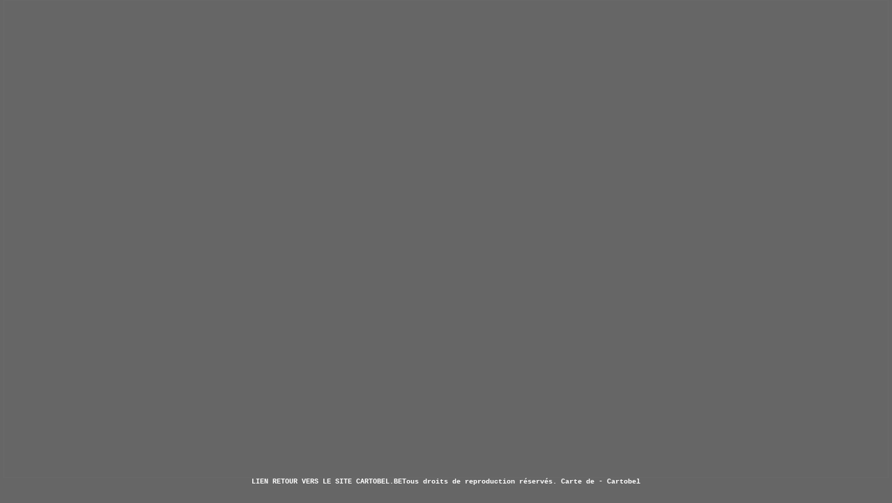

--- FILE ---
content_type: text/html; charset=UTF-8
request_url: https://www.cartobel.be/zoom/index.php?ville=St-Ghislain
body_size: 1118
content:

<HTML>
<head>
<meta http-equiv="Content-Type" content="text/html; charset=utf-8" />
<style> html, body { height: 100%; width: 100%; margin: 0; } </style>
<script type="text/javascript" src="ZoomifyImageViewerPro-min.js"></script>
<style type="text/css"> #myContainer { width:99%; height:95%; margin:auto; border:1px; border-style:solid; border-color:#696969;} </style>
<script type="text/javascript"> Z.showImage("myContainer", "_img"); </script>
 <meta name="robots" content="index, follow" />
  <meta name="keywords" content=",cartobel, carte communale, cartes communales, cartes géographiques, plans, plan commune" />
 <meta name="description" content="La société anonyme Cartobel est spécialisée depuis plus de 30 ans dans la cartographie communale et touristique.
Dans ce domaine, elle s'est bâti une solide réputation par la qualité de son service et son professionnalisme et est appréciée tant par les administrations communales que par ses fidèles clients. Elle est devenue la référence dans le domaine de la cartographie communale. Ici la carte de " />
<title>Cartographie communale et touristique de St-Ghislain | Plan | commune | plan | Cartobel | Carte de  </title>
<STYLE TYPE="TEXT/CSS">
      H1 {
	font-family: "Verdana", Courier, mono;
	font-size: 10px;
	text-align: right;
	font-weight: bold;
	color: #FFF;
}
a.lien {
	color:#FFF;
	text-decoration: none;
}
a.lien:hover {color:#FFF; 	text-decoration: underline;
}

    </STYLE>
   

</head>

<body margin="0" bgcolor="#666666" marginheight="0" marginwidth="0">



		<div id="myContainer"></div>
<TABLE BGCOLOR=#666666 CELLPADDING=0 CELLSPACING=0 BORDER=0 WIDTH="" ALIGN="CENTER">
  <TR>
   <td align="left"><h1><a class="lien" href="http://www.cartobel.be/nos-plans" target="_parent">LIEN RETOUR VERS LE SITE CARTOBEL.BE</a></h1></td>
    <TD align="Right">
 <H1> Tous droits de reproduction réservés. Carte de  - <a class="lien" href="http://www.cartobel.be/nos-plans" target="_parent"> Cartobel</a></h1>

    </TD>
</TABLE>
<br>
</body>

</HTML>
<?
/* Fermeture de la connexion */

mysqli_close($link);
?>
